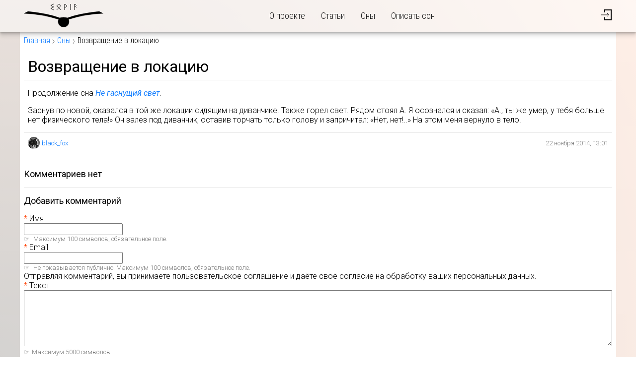

--- FILE ---
content_type: text/html; charset=utf-8
request_url: https://sovia.ru/dreams/5440
body_size: 3746
content:
<!DOCTYPE html>
<html lang="ru" prefix="og: http://ogp.me/ns#">
<head>
  <meta charset="UTF-8"/>
  <title>Совия: Сон «Возвращение в локацию»</title>
  <link rel="stylesheet" media="all" href="/assets/application-01645e1ff66720ebab0b84e5b561a949c6def81f8dac853adc1039cc25712194.css" />
  <script src="/packs/js/application-cfb404e8ab2e7c8ab982.js"></script>
  <meta name="csrf-param" content="authenticity_token" />
<meta name="csrf-token" content="lSHqGngeERhZr9HKvbKgy4wYncE2In/2e/6cRoatQn72ybjJc+ak6mnrLv9qApa2qpapY/bK5s7gLPZan06JeA==" />
  <meta name="viewport" content="width=device-width, initial-scale=1"/>
  <meta name="format-detection" content="telephone=no"/>
  
  <meta property="og:site_name" content="sovia.ru" />
  <meta property="og:url" content="https://sovia.ru/dreams/5440" />
  <meta property="og:title" content="Сон «Возвращение в локацию»" />
  <meta property="og:type" content="website" />
  
  <meta property="twitter:title" content="Сон «Возвращение в локацию»" />
<meta name="twitter:site" content="" />
<meta name="twitter:creator" content="" />

  <link rel="apple-touch-icon" sizes="180x180" href="/apple-touch-icon.png"/>
<link rel="icon" type="image/png" sizes="32x32" href="/favicon-32x32.png"/>
<link rel="icon" type="image/png" sizes="16x16" href="/favicon-16x16.png"/>
<link rel="manifest" href="/site.webmanifest"/>
<link rel="mask-icon" href="/safari-pinned-tab.svg" color="#5bbad5"/>
<meta name="msapplication-TileColor" content="#ffc40d"/>
<meta name="theme-color" content="#ffffff"/>

  
</head>
<body>

<header class="main-header">
  <div class="content-wrapper">
    <div class="logo">
      <a href="/"><img alt="Sovia" src="/assets/logo-4d346df5fc120cde1094981c8fe961a4a6f2ec778a02b7708cc469bfaeb46a3d.svg" /></a>
    </div>
    <nav class="header-nav">
  <input type="checkbox" id="header-nav-toggle" class="visually-hidden control-box"/>
  <label for="header-nav-toggle" class="control-button" aria-label="Открыть/закрыть меню">
    <span class="a"></span>
    <span class="b"></span>
    <span class="c"></span>
  </label>
  <ul class="links">
    <li><a href="/about">О проекте</a></li>
    <li><a href="/articles">Статьи</a></li>
    <li><a href="/dreams">Сны</a></li>
    <!--    <li><a href="/interpretations">Толкование снов</a></li> -->
    <li><a href="/dreams/new">Описать сон</a></li>
  </ul>
</nav>

    <div class="header-authentication">
    <a class="icon" href="/login"><img alt="Вход/регистрация" src="/assets/icons/log_in-1778380c3c389851d6f587856eee4ca145125119b51134b264d71066c2516607.svg" /></a>
</div>

  </div>
</header>


<main id="main">
  
    <nav class="breadcrumbs">
    <div class="content-wrapper">
      <a href="/">Главная</a>
        <a href="/dreams">Сны</a>
  <span>Возвращение в локацию</span>

    </div>
  </nav>


    
<article class="dream privacy-generally_accessible">
  <div class="content-wrapper">
    <header>
      <h1>Возвращение в локацию</h1>
    </header>

    <div class="text">
      <p>Продолжение сна <cite><a href="/dreams/5439" title="Не гаснущий свет">Не гаснущий свет</a></cite>.</p>
<p>Заснув по новой, оказался в той же локации сидящим на диванчике. Также горел свет. Рядом стоял А. Я осознался и сказал: «А., ты же умер, у тебя больше нет физического тела!» Он залез под диванчик, оставив торчать только голову и запричитал: «Нет, нет!..» На этом меня вернуло в тело.</p>

    </div>

    <footer>
      <div class="author">
        <div class="image">
          <img alt="black_fox" srcset="/uploads/user/image/0/19/1990/tiny_2x_avatar.jpg 2x" src="/uploads/user/image/0/19/1990/tiny_avatar.jpg" />
        </div>
        <a class="profile" href="/u/black_fox">black_fox</a>
      </div>

      <time datetime="2014-11-22T13:01:13+03:00">22 ноября 2014, 13:01</time>
    </footer>
  </div>
</article>


<section class="comments" id="comments">
  <div class="comments-list">
    <h3>комментариев нет</h3>

    
  </div>

    <section class="reply-container">
  <h3>Добавить комментарий</h3>

  <div class="container">
    <form id="comment-form" class="comment-form" data-check-url="/comments/check" action="/comments" accept-charset="UTF-8" data-remote="true" method="post"><input type="hidden" name="authenticity_token" value="1fwNfRn5QUMcADKM5OZzb/UhiT9FyFqXU/0dxK+hvyNNWkhBGZLfNpW928hHxieYLOmhncJM+YquQhdbc1pRBA==" />
  
  <div class="fields">
      <div class="required">
        <label for="comment_author_name">Имя</label>
        <input id="comment_author_name" required="required" maxlength="100" data-check="author_name" type="text" name="comment[author_name]" />
        <div class="check-result-error hidden" data-field="author_name"></div>
        <div class="guideline">
          Максимум 100 символов, обязательное поле.
        </div>
      </div>

      <div class="required">
        <label for="comment_author_email">Email</label>
        <input id="comment_author_email" required="required" maxlength="100" data-check="author_email" type="email" name="comment[author_email]" />
        <div class="check-result-error hidden" data-field="author_email"></div>
        <div class="guideline">
          Не показывается публично. Максимум 100 символов, обязательное поле.
        </div>
      </div>

      <div class="disclaimer">
        <input type="checkbox" name="agree" id="agree" value="1" class="hidden" tabindex="-1" />
        Отправляя комментарий, вы принимаете пользовательское соглашение и даёте своё согласие на обработку ваших персональных данных.
      </div>

    <div class="required">
      <label for="comment_body">Текст</label>
      <textarea id="comment_body" required="required" cols="60" rows="5" maxlength="5000" class="auto-expand" data-min-rows="5" data-max-rows="30" data-check="body" name="comment[body]">
</textarea>
      <div class="check-result-error hidden" data-field="body"></div>
      <div class="guideline">Максимум 5000 символов.</div>
    </div>
  </div>

  <div class="loading_message hidden">
  <div>Сохранение…</div>
  <div class="state_container">
    <div class="percentage">0%</div>
    <progress value="0"></progress>
  </div>
</div>


  <div class="buttons">
    <input type="hidden" name="return_url" id="return_url" value="/dreams/5440" />
    <input type="hidden" name="entity_id" id="entity_id" />
      <input type="hidden" value="5440" name="comment[commentable_id]" id="comment_commentable_id" />
      <input type="hidden" value="Dream" name="comment[commentable_type]" id="comment_commentable_type" />
      <input type="hidden" name="comment[parent_id]" id="comment_parent_id" />
    <button name="button" type="submit" class="button-primary button-action">Отправить</button>
  </div>
</form>
  </div>
</section>

</section>



</main>

<footer class="main-footer">
  <div class="content-wrapper">
    <div>
      <div class="copyright">&copy; 2006–2020 sovia.ru</div>
      <div class="info">ИП Хан-Магомедов М.Д.<br/>ОГРН 319774600559291</div>
    </div>
    <nav>
      <ul>
        <li><a href="/about">О проекте</a></li>
        <li><a href="/tos">Пользовательское соглашение</a></li>
        <li><a href="/privacy">Политика конфиденциальности</a></li>
        <li><a href="/contact">Контакты</a></li>
	<!--
	 <li><a href="/interpretations">Услуги</a></li>
-->
      </ul>
    </nav>
  </div>
</footer>

<!-- Yandex.Metrika counter -->
<script type="text/javascript" >
   (function(m,e,t,r,i,k,a){m[i]=m[i]||function(){(m[i].a=m[i].a||[]).push(arguments)};
   m[i].l=1*new Date();k=e.createElement(t),a=e.getElementsByTagName(t)[0],k.async=1,k.src=r,a.parentNode.insertBefore(k,a)})
   (window, document, "script", "https://mc.yandex.ru/metrika/tag.js", "ym");

   ym(24204925, "init", {
        clickmap:true,
        trackLinks:true,
        accurateTrackBounce:true
   });
</script>
<noscript><div><img src="https://mc.yandex.ru/watch/24204925" style="position:absolute; left:-9999px;" alt="" /></div></noscript>
<!-- /Yandex.Metrika counter -->
<!-- Google Analytics -->
<script>
  (function(i,s,o,g,r,a,m){i['GoogleAnalyticsObject']=r;i[r]=i[r]||function(){
          (i[r].q=i[r].q||[]).push(arguments)},i[r].l=1*new Date();a=s.createElement(o),
      m=s.getElementsByTagName(o)[0];a.async=1;a.src=g;m.parentNode.insertBefore(a,m)
  })(window,document,'script','https://www.google-analytics.com/analytics.js','ga');
  ga('create', 'UA-6037428-1', 'auto');
  ga('send', 'pageview');
</script>
<!-- /Google Analytics -->

</body>
</html>


--- FILE ---
content_type: application/javascript
request_url: https://sovia.ru/packs/js/application-cfb404e8ab2e7c8ab982.js
body_size: 22583
content:
!function(e){var t={};function n(i){if(t[i])return t[i].exports;var r=t[i]={i:i,l:!1,exports:{}};return e[i].call(r.exports,r,r.exports,n),r.l=!0,r.exports}n.m=e,n.c=t,n.d=function(e,t,i){n.o(e,t)||Object.defineProperty(e,t,{enumerable:!0,get:i})},n.r=function(e){"undefined"!==typeof Symbol&&Symbol.toStringTag&&Object.defineProperty(e,Symbol.toStringTag,{value:"Module"}),Object.defineProperty(e,"__esModule",{value:!0})},n.t=function(e,t){if(1&t&&(e=n(e)),8&t)return e;if(4&t&&"object"===typeof e&&e&&e.__esModule)return e;var i=Object.create(null);if(n.r(i),Object.defineProperty(i,"default",{enumerable:!0,value:e}),2&t&&"string"!=typeof e)for(var r in e)n.d(i,r,function(t){return e[t]}.bind(null,r));return i},n.n=function(e){var t=e&&e.__esModule?function(){return e.default}:function(){return e};return n.d(t,"a",t),t},n.o=function(e,t){return Object.prototype.hasOwnProperty.call(e,t)},n.p="/packs/",n(n.s=0)}([function(e,t,n){n(1).start(),n(3).start(),n(4),n(6),n(7),n(8),n(9)},function(e,t,n){(function(e){var i,r;function o(e){return(o="function"===typeof Symbol&&"symbol"===typeof Symbol.iterator?function(e){return typeof e}:function(e){return e&&"function"===typeof Symbol&&e.constructor===Symbol&&e!==Symbol.prototype?"symbol":typeof e})(e)}(function(){(function(){(function(){this.Rails={linkClickSelector:"a[data-confirm], a[data-method], a[data-remote]:not([disabled]), a[data-disable-with], a[data-disable]",buttonClickSelector:{selector:"button[data-remote]:not([form]), button[data-confirm]:not([form])",exclude:"form button"},inputChangeSelector:"select[data-remote], input[data-remote], textarea[data-remote]",formSubmitSelector:"form",formInputClickSelector:"form input[type=submit], form input[type=image], form button[type=submit], form button:not([type]), input[type=submit][form], input[type=image][form], button[type=submit][form], button[form]:not([type])",formDisableSelector:"input[data-disable-with]:enabled, button[data-disable-with]:enabled, textarea[data-disable-with]:enabled, input[data-disable]:enabled, button[data-disable]:enabled, textarea[data-disable]:enabled",formEnableSelector:"input[data-disable-with]:disabled, button[data-disable-with]:disabled, textarea[data-disable-with]:disabled, input[data-disable]:disabled, button[data-disable]:disabled, textarea[data-disable]:disabled",fileInputSelector:"input[name][type=file]:not([disabled])",linkDisableSelector:"a[data-disable-with], a[data-disable]",buttonDisableSelector:"button[data-remote][data-disable-with], button[data-remote][data-disable]"}}).call(this)}).call(this);var a=this.Rails;(function(){(function(){var e;e=null,a.loadCSPNonce=function(){var t;return e=null!=(t=document.querySelector("meta[name=csp-nonce]"))?t.content:void 0},a.cspNonce=function(){return null!=e?e:a.loadCSPNonce()}}).call(this),function(){var e;e=Element.prototype.matches||Element.prototype.matchesSelector||Element.prototype.mozMatchesSelector||Element.prototype.msMatchesSelector||Element.prototype.oMatchesSelector||Element.prototype.webkitMatchesSelector,a.matches=function(t,n){return null!=n.exclude?e.call(t,n.selector)&&!e.call(t,n.exclude):e.call(t,n)},a.getData=function(e,t){var n;return null!=(n=e._ujsData)?n[t]:void 0},a.setData=function(e,t,n){return null==e._ujsData&&(e._ujsData={}),e._ujsData[t]=n},a.$=function(e){return Array.prototype.slice.call(document.querySelectorAll(e))}}.call(this),function(){var e,t,n;e=a.$,n=a.csrfToken=function(){var e;return(e=document.querySelector("meta[name=csrf-token]"))&&e.content},t=a.csrfParam=function(){var e;return(e=document.querySelector("meta[name=csrf-param]"))&&e.content},a.CSRFProtection=function(e){var t;if(null!=(t=n()))return e.setRequestHeader("X-CSRF-Token",t)},a.refreshCSRFTokens=function(){var i,r;if(r=n(),i=t(),null!=r&&null!=i)return e('form input[name="'+i+'"]').forEach((function(e){return e.value=r}))}}.call(this),function(){var e,t,n,i;n=a.matches,"function"!==typeof(e=window.CustomEvent)&&((e=function(e,t){var n;return(n=document.createEvent("CustomEvent")).initCustomEvent(e,t.bubbles,t.cancelable,t.detail),n}).prototype=window.Event.prototype,i=e.prototype.preventDefault,e.prototype.preventDefault=function(){var e;return e=i.call(this),this.cancelable&&!this.defaultPrevented&&Object.defineProperty(this,"defaultPrevented",{get:function(){return!0}}),e}),t=a.fire=function(t,n,i){var r;return r=new e(n,{bubbles:!0,cancelable:!0,detail:i}),t.dispatchEvent(r),!r.defaultPrevented},a.stopEverything=function(e){return t(e.target,"ujs:everythingStopped"),e.preventDefault(),e.stopPropagation(),e.stopImmediatePropagation()},a.delegate=function(e,t,i,r){return e.addEventListener(i,(function(e){var i;for(i=e.target;i instanceof Element&&!n(i,t);)i=i.parentNode;if(i instanceof Element&&!1===r.call(i,e))return e.preventDefault(),e.stopPropagation()}))}}.call(this),function(){var e,t,n,i,r,o;i=a.cspNonce,t=a.CSRFProtection,a.fire,e={"*":"*/*",text:"text/plain",html:"text/html",xml:"application/xml, text/xml",json:"application/json, text/javascript",script:"text/javascript, application/javascript, application/ecmascript, application/x-ecmascript"},a.ajax=function(e){var t;return e=r(e),t=n(e,(function(){var n,i;return i=o(null!=(n=t.response)?n:t.responseText,t.getResponseHeader("Content-Type")),2===Math.floor(t.status/100)?"function"===typeof e.success&&e.success(i,t.statusText,t):"function"===typeof e.error&&e.error(i,t.statusText,t),"function"===typeof e.complete?e.complete(t,t.statusText):void 0})),!(null!=e.beforeSend&&!e.beforeSend(t,e))&&(t.readyState===XMLHttpRequest.OPENED?t.send(e.data):void 0)},r=function(t){return t.url=t.url||location.href,t.type=t.type.toUpperCase(),"GET"===t.type&&t.data&&(t.url.indexOf("?")<0?t.url+="?"+t.data:t.url+="&"+t.data),null==e[t.dataType]&&(t.dataType="*"),t.accept=e[t.dataType],"*"!==t.dataType&&(t.accept+=", */*; q=0.01"),t},n=function(e,n){var i;return(i=new XMLHttpRequest).open(e.type,e.url,!0),i.setRequestHeader("Accept",e.accept),"string"===typeof e.data&&i.setRequestHeader("Content-Type","application/x-www-form-urlencoded; charset=UTF-8"),e.crossDomain||i.setRequestHeader("X-Requested-With","XMLHttpRequest"),t(i),i.withCredentials=!!e.withCredentials,i.onreadystatechange=function(){if(i.readyState===XMLHttpRequest.DONE)return n(i)},i},o=function(e,t){var n,r;if("string"===typeof e&&"string"===typeof t)if(t.match(/\bjson\b/))try{e=JSON.parse(e)}catch(o){}else if(t.match(/\b(?:java|ecma)script\b/))(r=document.createElement("script")).setAttribute("nonce",i()),r.text=e,document.head.appendChild(r).parentNode.removeChild(r);else if(t.match(/\b(xml|html|svg)\b/)){n=new DOMParser,t=t.replace(/;.+/,"");try{e=n.parseFromString(e,t)}catch(o){}}return e},a.href=function(e){return e.href},a.isCrossDomain=function(e){var t,n;(t=document.createElement("a")).href=location.href,n=document.createElement("a");try{return n.href=e,!((!n.protocol||":"===n.protocol)&&!n.host||t.protocol+"//"+t.host===n.protocol+"//"+n.host)}catch(i){return i,!0}}}.call(this),function(){var e,t;e=a.matches,t=function(e){return Array.prototype.slice.call(e)},a.serializeElement=function(n,i){var r,o;return r=[n],e(n,"form")&&(r=t(n.elements)),o=[],r.forEach((function(n){if(n.name&&!n.disabled&&!e(n,"fieldset[disabled] *"))return e(n,"select")?t(n.options).forEach((function(e){if(e.selected)return o.push({name:n.name,value:e.value})})):n.checked||-1===["radio","checkbox","submit"].indexOf(n.type)?o.push({name:n.name,value:n.value}):void 0})),i&&o.push(i),o.map((function(e){return null!=e.name?encodeURIComponent(e.name)+"="+encodeURIComponent(e.value):e})).join("&")},a.formElements=function(n,i){return e(n,"form")?t(n.elements).filter((function(t){return e(t,i)})):t(n.querySelectorAll(i))}}.call(this),function(){var e,t,n;t=a.fire,n=a.stopEverything,a.handleConfirm=function(t){if(!e(this))return n(t)},a.confirm=function(e,t){return confirm(e)},e=function(e){var n,i,r;if(!(r=e.getAttribute("data-confirm")))return!0;if(n=!1,t(e,"confirm")){try{n=a.confirm(r,e)}catch(o){}i=t(e,"confirm:complete",[n])}return n&&i}}.call(this),function(){var e,t,n,i,r,o,s,c,l,u,d,p;u=a.matches,c=a.getData,d=a.setData,p=a.stopEverything,s=a.formElements,a.handleDisabledElement=function(e){if(this,this.disabled)return p(e)},a.enableElement=function(e){var t;if(e instanceof Event){if(l(e))return;t=e.target}else t=e;return u(t,a.linkDisableSelector)?o(t):u(t,a.buttonDisableSelector)||u(t,a.formEnableSelector)?i(t):u(t,a.formSubmitSelector)?r(t):void 0},a.disableElement=function(i){var r;return r=i instanceof Event?i.target:i,u(r,a.linkDisableSelector)?n(r):u(r,a.buttonDisableSelector)||u(r,a.formDisableSelector)?e(r):u(r,a.formSubmitSelector)?t(r):void 0},n=function(e){var t;if(!c(e,"ujs:disabled"))return null!=(t=e.getAttribute("data-disable-with"))&&(d(e,"ujs:enable-with",e.innerHTML),e.innerHTML=t),e.addEventListener("click",p),d(e,"ujs:disabled",!0)},o=function(e){var t;return null!=(t=c(e,"ujs:enable-with"))&&(e.innerHTML=t,d(e,"ujs:enable-with",null)),e.removeEventListener("click",p),d(e,"ujs:disabled",null)},t=function(t){return s(t,a.formDisableSelector).forEach(e)},e=function(e){var t;if(!c(e,"ujs:disabled"))return null!=(t=e.getAttribute("data-disable-with"))&&(u(e,"button")?(d(e,"ujs:enable-with",e.innerHTML),e.innerHTML=t):(d(e,"ujs:enable-with",e.value),e.value=t)),e.disabled=!0,d(e,"ujs:disabled",!0)},r=function(e){return s(e,a.formEnableSelector).forEach(i)},i=function(e){var t;return null!=(t=c(e,"ujs:enable-with"))&&(u(e,"button")?e.innerHTML=t:e.value=t,d(e,"ujs:enable-with",null)),e.disabled=!1,d(e,"ujs:disabled",null)},l=function(e){var t,n;return null!=(null!=(n=null!=(t=e.detail)?t[0]:void 0)?n.getResponseHeader("X-Xhr-Redirect"):void 0)}}.call(this),function(){var e;e=a.stopEverything,a.handleMethod=function(t){var n,i,r,o,s,c;if(this,c=this.getAttribute("data-method"))return s=a.href(this),i=a.csrfToken(),n=a.csrfParam(),r=document.createElement("form"),o="<input name='_method' value='"+c+"' type='hidden' />",null==n||null==i||a.isCrossDomain(s)||(o+="<input name='"+n+"' value='"+i+"' type='hidden' />"),o+='<input type="submit" />',r.method="post",r.action=s,r.target=this.target,r.innerHTML=o,r.style.display="none",document.body.appendChild(r),r.querySelector('[type="submit"]').click(),e(t)}}.call(this),function(){var e,t,n,i,r,o,s,c,l,u=[].slice;o=a.matches,n=a.getData,c=a.setData,t=a.fire,l=a.stopEverything,e=a.ajax,i=a.isCrossDomain,s=a.serializeElement,r=function(e){var t;return null!=(t=e.getAttribute("data-remote"))&&"false"!==t},a.handleRemote=function(d){var p,h,f,m,v,b,y;return!r(m=this)||(t(m,"ajax:before")?(y=m.getAttribute("data-with-credentials"),f=m.getAttribute("data-type")||"script",o(m,a.formSubmitSelector)?(p=n(m,"ujs:submit-button"),v=n(m,"ujs:submit-button-formmethod")||m.method,b=n(m,"ujs:submit-button-formaction")||m.getAttribute("action")||location.href,"GET"===v.toUpperCase()&&(b=b.replace(/\?.*$/,"")),"multipart/form-data"===m.enctype?(h=new FormData(m),null!=p&&h.append(p.name,p.value)):h=s(m,p),c(m,"ujs:submit-button",null),c(m,"ujs:submit-button-formmethod",null),c(m,"ujs:submit-button-formaction",null)):o(m,a.buttonClickSelector)||o(m,a.inputChangeSelector)?(v=m.getAttribute("data-method"),b=m.getAttribute("data-url"),h=s(m,m.getAttribute("data-params"))):(v=m.getAttribute("data-method"),b=a.href(m),h=m.getAttribute("data-params")),e({type:v||"GET",url:b,data:h,dataType:f,beforeSend:function(e,n){return t(m,"ajax:beforeSend",[e,n])?t(m,"ajax:send",[e]):(t(m,"ajax:stopped"),!1)},success:function(){var e;return e=1<=arguments.length?u.call(arguments,0):[],t(m,"ajax:success",e)},error:function(){var e;return e=1<=arguments.length?u.call(arguments,0):[],t(m,"ajax:error",e)},complete:function(){var e;return e=1<=arguments.length?u.call(arguments,0):[],t(m,"ajax:complete",e)},crossDomain:i(b),withCredentials:null!=y&&"false"!==y}),l(d)):(t(m,"ajax:stopped"),!1))},a.formSubmitButtonClick=function(e){var t;if(this,t=this.form)return this.name&&c(t,"ujs:submit-button",{name:this.name,value:this.value}),c(t,"ujs:formnovalidate-button",this.formNoValidate),c(t,"ujs:submit-button-formaction",this.getAttribute("formaction")),c(t,"ujs:submit-button-formmethod",this.getAttribute("formmethod"))},a.preventInsignificantClick=function(e){var t,n,i;if(this,i=(this.getAttribute("data-method")||"GET").toUpperCase(),t=this.getAttribute("data-params"),n=(e.metaKey||e.ctrlKey)&&"GET"===i&&!t,null!=e.button&&0!==e.button||n)return e.stopImmediatePropagation()}}.call(this),function(){var e,t,n,i,r,o,s,c,l,u,d,p,h,f,m;if(o=a.fire,n=a.delegate,c=a.getData,e=a.$,m=a.refreshCSRFTokens,t=a.CSRFProtection,h=a.loadCSPNonce,r=a.enableElement,i=a.disableElement,u=a.handleDisabledElement,l=a.handleConfirm,f=a.preventInsignificantClick,p=a.handleRemote,s=a.formSubmitButtonClick,d=a.handleMethod,"undefined"!==typeof jQuery&&null!==jQuery&&null!=jQuery.ajax){if(jQuery.rails)throw new Error("If you load both jquery_ujs and rails-ujs, use rails-ujs only.");jQuery.rails=a,jQuery.ajaxPrefilter((function(e,n,i){if(!e.crossDomain)return t(i)}))}a.start=function(){if(window._rails_loaded)throw new Error("rails-ujs has already been loaded!");return window.addEventListener("pageshow",(function(){return e(a.formEnableSelector).forEach((function(e){if(c(e,"ujs:disabled"))return r(e)})),e(a.linkDisableSelector).forEach((function(e){if(c(e,"ujs:disabled"))return r(e)}))})),n(document,a.linkDisableSelector,"ajax:complete",r),n(document,a.linkDisableSelector,"ajax:stopped",r),n(document,a.buttonDisableSelector,"ajax:complete",r),n(document,a.buttonDisableSelector,"ajax:stopped",r),n(document,a.linkClickSelector,"click",f),n(document,a.linkClickSelector,"click",u),n(document,a.linkClickSelector,"click",l),n(document,a.linkClickSelector,"click",i),n(document,a.linkClickSelector,"click",p),n(document,a.linkClickSelector,"click",d),n(document,a.buttonClickSelector,"click",f),n(document,a.buttonClickSelector,"click",u),n(document,a.buttonClickSelector,"click",l),n(document,a.buttonClickSelector,"click",i),n(document,a.buttonClickSelector,"click",p),n(document,a.inputChangeSelector,"change",u),n(document,a.inputChangeSelector,"change",l),n(document,a.inputChangeSelector,"change",p),n(document,a.formSubmitSelector,"submit",u),n(document,a.formSubmitSelector,"submit",l),n(document,a.formSubmitSelector,"submit",p),n(document,a.formSubmitSelector,"submit",(function(e){return setTimeout((function(){return i(e)}),13)})),n(document,a.formSubmitSelector,"ajax:send",i),n(document,a.formSubmitSelector,"ajax:complete",r),n(document,a.formInputClickSelector,"click",f),n(document,a.formInputClickSelector,"click",u),n(document,a.formInputClickSelector,"click",l),n(document,a.formInputClickSelector,"click",s),document.addEventListener("DOMContentLoaded",m),document.addEventListener("DOMContentLoaded",h),window._rails_loaded=!0},window.Rails===a&&o(document,"rails:attachBindings")&&a.start()}.call(this)}).call(this),"object"===o(e)&&e.exports?e.exports=a:void 0===(r="function"===typeof(i=a)?i.call(t,n,t,e):i)||(e.exports=r)}).call(this)}).call(this,n(2)(e))},function(e,t){e.exports=function(e){return e.webpackPolyfill||(e.deprecate=function(){},e.paths=[],e.children||(e.children=[]),Object.defineProperty(e,"loaded",{enumerable:!0,get:function(){return e.l}}),Object.defineProperty(e,"id",{enumerable:!0,get:function(){return e.i}}),e.webpackPolyfill=1),e}},function(e,t,n){var i,r,o,a;function s(e){return(s="function"===typeof Symbol&&"symbol"===typeof Symbol.iterator?function(e){return typeof e}:function(e){return e&&"function"===typeof Symbol&&e.constructor===Symbol&&e!==Symbol.prototype?"symbol":typeof e})(e)}a=function(e){"use strict";var t=function(e,t){return e(t={exports:{}},t.exports),t.exports}((function(e,t){e.exports=function(e){var t=["0","1","2","3","4","5","6","7","8","9","a","b","c","d","e","f"];function n(e,t){var n=e[0],i=e[1],r=e[2],o=e[3];i=((i+=((r=((r+=((o=((o+=((n=((n+=(i&r|~i&o)+t[0]-680876936|0)<<7|n>>>25)+i|0)&i|~n&r)+t[1]-389564586|0)<<12|o>>>20)+n|0)&n|~o&i)+t[2]+606105819|0)<<17|r>>>15)+o|0)&o|~r&n)+t[3]-1044525330|0)<<22|i>>>10)+r|0,i=((i+=((r=((r+=((o=((o+=((n=((n+=(i&r|~i&o)+t[4]-176418897|0)<<7|n>>>25)+i|0)&i|~n&r)+t[5]+1200080426|0)<<12|o>>>20)+n|0)&n|~o&i)+t[6]-1473231341|0)<<17|r>>>15)+o|0)&o|~r&n)+t[7]-45705983|0)<<22|i>>>10)+r|0,i=((i+=((r=((r+=((o=((o+=((n=((n+=(i&r|~i&o)+t[8]+1770035416|0)<<7|n>>>25)+i|0)&i|~n&r)+t[9]-1958414417|0)<<12|o>>>20)+n|0)&n|~o&i)+t[10]-42063|0)<<17|r>>>15)+o|0)&o|~r&n)+t[11]-1990404162|0)<<22|i>>>10)+r|0,i=((i+=((r=((r+=((o=((o+=((n=((n+=(i&r|~i&o)+t[12]+1804603682|0)<<7|n>>>25)+i|0)&i|~n&r)+t[13]-40341101|0)<<12|o>>>20)+n|0)&n|~o&i)+t[14]-1502002290|0)<<17|r>>>15)+o|0)&o|~r&n)+t[15]+1236535329|0)<<22|i>>>10)+r|0,i=((i+=((r=((r+=((o=((o+=((n=((n+=(i&o|r&~o)+t[1]-165796510|0)<<5|n>>>27)+i|0)&r|i&~r)+t[6]-1069501632|0)<<9|o>>>23)+n|0)&i|n&~i)+t[11]+643717713|0)<<14|r>>>18)+o|0)&n|o&~n)+t[0]-373897302|0)<<20|i>>>12)+r|0,i=((i+=((r=((r+=((o=((o+=((n=((n+=(i&o|r&~o)+t[5]-701558691|0)<<5|n>>>27)+i|0)&r|i&~r)+t[10]+38016083|0)<<9|o>>>23)+n|0)&i|n&~i)+t[15]-660478335|0)<<14|r>>>18)+o|0)&n|o&~n)+t[4]-405537848|0)<<20|i>>>12)+r|0,i=((i+=((r=((r+=((o=((o+=((n=((n+=(i&o|r&~o)+t[9]+568446438|0)<<5|n>>>27)+i|0)&r|i&~r)+t[14]-1019803690|0)<<9|o>>>23)+n|0)&i|n&~i)+t[3]-187363961|0)<<14|r>>>18)+o|0)&n|o&~n)+t[8]+1163531501|0)<<20|i>>>12)+r|0,i=((i+=((r=((r+=((o=((o+=((n=((n+=(i&o|r&~o)+t[13]-1444681467|0)<<5|n>>>27)+i|0)&r|i&~r)+t[2]-51403784|0)<<9|o>>>23)+n|0)&i|n&~i)+t[7]+1735328473|0)<<14|r>>>18)+o|0)&n|o&~n)+t[12]-1926607734|0)<<20|i>>>12)+r|0,i=((i+=((r=((r+=((o=((o+=((n=((n+=(i^r^o)+t[5]-378558|0)<<4|n>>>28)+i|0)^i^r)+t[8]-2022574463|0)<<11|o>>>21)+n|0)^n^i)+t[11]+1839030562|0)<<16|r>>>16)+o|0)^o^n)+t[14]-35309556|0)<<23|i>>>9)+r|0,i=((i+=((r=((r+=((o=((o+=((n=((n+=(i^r^o)+t[1]-1530992060|0)<<4|n>>>28)+i|0)^i^r)+t[4]+1272893353|0)<<11|o>>>21)+n|0)^n^i)+t[7]-155497632|0)<<16|r>>>16)+o|0)^o^n)+t[10]-1094730640|0)<<23|i>>>9)+r|0,i=((i+=((r=((r+=((o=((o+=((n=((n+=(i^r^o)+t[13]+681279174|0)<<4|n>>>28)+i|0)^i^r)+t[0]-358537222|0)<<11|o>>>21)+n|0)^n^i)+t[3]-722521979|0)<<16|r>>>16)+o|0)^o^n)+t[6]+76029189|0)<<23|i>>>9)+r|0,i=((i+=((r=((r+=((o=((o+=((n=((n+=(i^r^o)+t[9]-640364487|0)<<4|n>>>28)+i|0)^i^r)+t[12]-421815835|0)<<11|o>>>21)+n|0)^n^i)+t[15]+530742520|0)<<16|r>>>16)+o|0)^o^n)+t[2]-995338651|0)<<23|i>>>9)+r|0,i=((i+=((o=((o+=(i^((n=((n+=(r^(i|~o))+t[0]-198630844|0)<<6|n>>>26)+i|0)|~r))+t[7]+1126891415|0)<<10|o>>>22)+n|0)^((r=((r+=(n^(o|~i))+t[14]-1416354905|0)<<15|r>>>17)+o|0)|~n))+t[5]-57434055|0)<<21|i>>>11)+r|0,i=((i+=((o=((o+=(i^((n=((n+=(r^(i|~o))+t[12]+1700485571|0)<<6|n>>>26)+i|0)|~r))+t[3]-1894986606|0)<<10|o>>>22)+n|0)^((r=((r+=(n^(o|~i))+t[10]-1051523|0)<<15|r>>>17)+o|0)|~n))+t[1]-2054922799|0)<<21|i>>>11)+r|0,i=((i+=((o=((o+=(i^((n=((n+=(r^(i|~o))+t[8]+1873313359|0)<<6|n>>>26)+i|0)|~r))+t[15]-30611744|0)<<10|o>>>22)+n|0)^((r=((r+=(n^(o|~i))+t[6]-1560198380|0)<<15|r>>>17)+o|0)|~n))+t[13]+1309151649|0)<<21|i>>>11)+r|0,i=((i+=((o=((o+=(i^((n=((n+=(r^(i|~o))+t[4]-145523070|0)<<6|n>>>26)+i|0)|~r))+t[11]-1120210379|0)<<10|o>>>22)+n|0)^((r=((r+=(n^(o|~i))+t[2]+718787259|0)<<15|r>>>17)+o|0)|~n))+t[9]-343485551|0)<<21|i>>>11)+r|0,e[0]=n+e[0]|0,e[1]=i+e[1]|0,e[2]=r+e[2]|0,e[3]=o+e[3]|0}function i(e){var t,n=[];for(t=0;t<64;t+=4)n[t>>2]=e.charCodeAt(t)+(e.charCodeAt(t+1)<<8)+(e.charCodeAt(t+2)<<16)+(e.charCodeAt(t+3)<<24);return n}function r(e){var t,n=[];for(t=0;t<64;t+=4)n[t>>2]=e[t]+(e[t+1]<<8)+(e[t+2]<<16)+(e[t+3]<<24);return n}function o(e){var t,r,o,a,s,c,l=e.length,u=[1732584193,-271733879,-1732584194,271733878];for(t=64;t<=l;t+=64)n(u,i(e.substring(t-64,t)));for(r=(e=e.substring(t-64)).length,o=[0,0,0,0,0,0,0,0,0,0,0,0,0,0,0,0],t=0;t<r;t+=1)o[t>>2]|=e.charCodeAt(t)<<(t%4<<3);if(o[t>>2]|=128<<(t%4<<3),t>55)for(n(u,o),t=0;t<16;t+=1)o[t]=0;return a=(a=8*l).toString(16).match(/(.*?)(.{0,8})$/),s=parseInt(a[2],16),c=parseInt(a[1],16)||0,o[14]=s,o[15]=c,n(u,o),u}function a(e){var n,i="";for(n=0;n<4;n+=1)i+=t[e>>8*n+4&15]+t[e>>8*n&15];return i}function s(e){var t;for(t=0;t<e.length;t+=1)e[t]=a(e[t]);return e.join("")}function c(e){return/[\u0080-\uFFFF]/.test(e)&&(e=unescape(encodeURIComponent(e))),e}function l(e){var t,n=[],i=e.length;for(t=0;t<i-1;t+=2)n.push(parseInt(e.substr(t,2),16));return String.fromCharCode.apply(String,n)}function u(){this.reset()}return s(o("hello")),"undefined"===typeof ArrayBuffer||ArrayBuffer.prototype.slice||function(){function t(e,t){return(e=0|e||0)<0?Math.max(e+t,0):Math.min(e,t)}ArrayBuffer.prototype.slice=function(n,i){var r,o,a,s,c=this.byteLength,l=t(n,c),u=c;return i!==e&&(u=t(i,c)),l>u?new ArrayBuffer(0):(r=u-l,o=new ArrayBuffer(r),a=new Uint8Array(o),s=new Uint8Array(this,l,r),a.set(s),o)}}(),u.prototype.append=function(e){return this.appendBinary(c(e)),this},u.prototype.appendBinary=function(e){this._buff+=e,this._length+=e.length;var t,r=this._buff.length;for(t=64;t<=r;t+=64)n(this._hash,i(this._buff.substring(t-64,t)));return this._buff=this._buff.substring(t-64),this},u.prototype.end=function(e){var t,n,i=this._buff,r=i.length,o=[0,0,0,0,0,0,0,0,0,0,0,0,0,0,0,0];for(t=0;t<r;t+=1)o[t>>2]|=i.charCodeAt(t)<<(t%4<<3);return this._finish(o,r),n=s(this._hash),e&&(n=l(n)),this.reset(),n},u.prototype.reset=function(){return this._buff="",this._length=0,this._hash=[1732584193,-271733879,-1732584194,271733878],this},u.prototype.getState=function(){return{buff:this._buff,length:this._length,hash:this._hash}},u.prototype.setState=function(e){return this._buff=e.buff,this._length=e.length,this._hash=e.hash,this},u.prototype.destroy=function(){delete this._hash,delete this._buff,delete this._length},u.prototype._finish=function(e,t){var i,r,o,a=t;if(e[a>>2]|=128<<(a%4<<3),a>55)for(n(this._hash,e),a=0;a<16;a+=1)e[a]=0;i=(i=8*this._length).toString(16).match(/(.*?)(.{0,8})$/),r=parseInt(i[2],16),o=parseInt(i[1],16)||0,e[14]=r,e[15]=o,n(this._hash,e)},u.hash=function(e,t){return u.hashBinary(c(e),t)},u.hashBinary=function(e,t){var n=s(o(e));return t?l(n):n},u.ArrayBuffer=function(){this.reset()},u.ArrayBuffer.prototype.append=function(e){var t,i,o,a,s,c=(i=this._buff.buffer,o=e,a=!0,(s=new Uint8Array(i.byteLength+o.byteLength)).set(new Uint8Array(i)),s.set(new Uint8Array(o),i.byteLength),a?s:s.buffer),l=c.length;for(this._length+=e.byteLength,t=64;t<=l;t+=64)n(this._hash,r(c.subarray(t-64,t)));return this._buff=t-64<l?new Uint8Array(c.buffer.slice(t-64)):new Uint8Array(0),this},u.ArrayBuffer.prototype.end=function(e){var t,n,i=this._buff,r=i.length,o=[0,0,0,0,0,0,0,0,0,0,0,0,0,0,0,0];for(t=0;t<r;t+=1)o[t>>2]|=i[t]<<(t%4<<3);return this._finish(o,r),n=s(this._hash),e&&(n=l(n)),this.reset(),n},u.ArrayBuffer.prototype.reset=function(){return this._buff=new Uint8Array(0),this._length=0,this._hash=[1732584193,-271733879,-1732584194,271733878],this},u.ArrayBuffer.prototype.getState=function(){var e,t=u.prototype.getState.call(this);return t.buff=(e=t.buff,String.fromCharCode.apply(null,new Uint8Array(e))),t},u.ArrayBuffer.prototype.setState=function(e){return e.buff=function(e,t){var n,i=e.length,r=new ArrayBuffer(i),o=new Uint8Array(r);for(n=0;n<i;n+=1)o[n]=e.charCodeAt(n);return t?o:r}(e.buff,!0),u.prototype.setState.call(this,e)},u.ArrayBuffer.prototype.destroy=u.prototype.destroy,u.ArrayBuffer.prototype._finish=u.prototype._finish,u.ArrayBuffer.hash=function(e,t){var i=s(function(e){var t,i,o,a,s,c,l=e.length,u=[1732584193,-271733879,-1732584194,271733878];for(t=64;t<=l;t+=64)n(u,r(e.subarray(t-64,t)));for(e=t-64<l?e.subarray(t-64):new Uint8Array(0),i=e.length,o=[0,0,0,0,0,0,0,0,0,0,0,0,0,0,0,0],t=0;t<i;t+=1)o[t>>2]|=e[t]<<(t%4<<3);if(o[t>>2]|=128<<(t%4<<3),t>55)for(n(u,o),t=0;t<16;t+=1)o[t]=0;return a=(a=8*l).toString(16).match(/(.*?)(.{0,8})$/),s=parseInt(a[2],16),c=parseInt(a[1],16)||0,o[14]=s,o[15]=c,n(u,o),u}(new Uint8Array(e)));return t?l(i):i},u}()})),n=function(e,t){if(!(e instanceof t))throw new TypeError("Cannot call a class as a function")},i=function(){function e(e,t){for(var n=0;n<t.length;n++){var i=t[n];i.enumerable=i.enumerable||!1,i.configurable=!0,"value"in i&&(i.writable=!0),Object.defineProperty(e,i.key,i)}}return function(t,n,i){return n&&e(t.prototype,n),i&&e(t,i),t}}(),r=File.prototype.slice||File.prototype.mozSlice||File.prototype.webkitSlice,o=function(){function e(t){n(this,e),this.file=t,this.chunkSize=2097152,this.chunkCount=Math.ceil(this.file.size/this.chunkSize),this.chunkIndex=0}return i(e,null,[{key:"create",value:function(t,n){new e(t).create(n)}}]),i(e,[{key:"create",value:function(e){var n=this;this.callback=e,this.md5Buffer=new t.ArrayBuffer,this.fileReader=new FileReader,this.fileReader.addEventListener("load",(function(e){return n.fileReaderDidLoad(e)})),this.fileReader.addEventListener("error",(function(e){return n.fileReaderDidError(e)})),this.readNextChunk()}},{key:"fileReaderDidLoad",value:function(e){if(this.md5Buffer.append(e.target.result),!this.readNextChunk()){var t=this.md5Buffer.end(!0),n=btoa(t);this.callback(null,n)}}},{key:"fileReaderDidError",value:function(e){this.callback("Error reading "+this.file.name)}},{key:"readNextChunk",value:function(){if(this.chunkIndex<this.chunkCount||0==this.chunkIndex&&0==this.chunkCount){var e=this.chunkIndex*this.chunkSize,t=Math.min(e+this.chunkSize,this.file.size),n=r.call(this.file,e,t);return this.fileReader.readAsArrayBuffer(n),this.chunkIndex++,!0}return!1}}]),e}();function a(e,t){return"string"==typeof e&&(t=e,e=document),e.querySelector(t)}function s(e,t){var n=arguments.length>2&&void 0!==arguments[2]?arguments[2]:{},i=e.disabled,r=n.bubbles,o=n.cancelable,a=n.detail,s=document.createEvent("Event");s.initEvent(t,r||!0,o||!0),s.detail=a||{};try{e.disabled=!1,e.dispatchEvent(s)}finally{e.disabled=i}return s}function c(e){return Array.isArray(e)?e:Array.from?Array.from(e):[].slice.call(e)}var l=function(){function e(t,i,r){var o=this;n(this,e),this.file=t,this.attributes={filename:t.name,content_type:t.type||"application/octet-stream",byte_size:t.size,checksum:i},this.xhr=new XMLHttpRequest,this.xhr.open("POST",r,!0),this.xhr.responseType="json",this.xhr.setRequestHeader("Content-Type","application/json"),this.xhr.setRequestHeader("Accept","application/json"),this.xhr.setRequestHeader("X-Requested-With","XMLHttpRequest");var s=function(e){var t=a(document.head,'meta[name="'+e+'"]');if(t)return t.getAttribute("content")}("csrf-token");void 0!=s&&this.xhr.setRequestHeader("X-CSRF-Token",s),this.xhr.addEventListener("load",(function(e){return o.requestDidLoad(e)})),this.xhr.addEventListener("error",(function(e){return o.requestDidError(e)}))}return i(e,[{key:"create",value:function(e){this.callback=e,this.xhr.send(JSON.stringify({blob:this.attributes}))}},{key:"requestDidLoad",value:function(e){if(this.status>=200&&this.status<300){var t=this.response,n=t.direct_upload;delete t.direct_upload,this.attributes=t,this.directUploadData=n,this.callback(null,this.toJSON())}else this.requestDidError(e)}},{key:"requestDidError",value:function(e){this.callback('Error creating Blob for "'+this.file.name+'". Status: '+this.status)}},{key:"toJSON",value:function(){var e={};for(var t in this.attributes)e[t]=this.attributes[t];return e}},{key:"status",get:function(){return this.xhr.status}},{key:"response",get:function(){var e=this.xhr,t=e.responseType,n=e.response;return"json"==t?n:JSON.parse(n)}}]),e}(),u=function(){function e(t){var i=this;n(this,e),this.blob=t,this.file=t.file;var r=t.directUploadData,o=r.url,a=r.headers;for(var s in this.xhr=new XMLHttpRequest,this.xhr.open("PUT",o,!0),this.xhr.responseType="text",a)this.xhr.setRequestHeader(s,a[s]);this.xhr.addEventListener("load",(function(e){return i.requestDidLoad(e)})),this.xhr.addEventListener("error",(function(e){return i.requestDidError(e)}))}return i(e,[{key:"create",value:function(e){this.callback=e,this.xhr.send(this.file.slice())}},{key:"requestDidLoad",value:function(e){var t=this.xhr,n=t.status,i=t.response;n>=200&&n<300?this.callback(null,i):this.requestDidError(e)}},{key:"requestDidError",value:function(e){this.callback('Error storing "'+this.file.name+'". Status: '+this.xhr.status)}}]),e}(),d=0,p=function(){function e(t,i,r){n(this,e),this.id=++d,this.file=t,this.url=i,this.delegate=r}return i(e,[{key:"create",value:function(e){var t=this;o.create(this.file,(function(n,i){if(n)e(n);else{var r=new l(t.file,i,t.url);h(t.delegate,"directUploadWillCreateBlobWithXHR",r.xhr),r.create((function(n){if(n)e(n);else{var i=new u(r);h(t.delegate,"directUploadWillStoreFileWithXHR",i.xhr),i.create((function(t){t?e(t):e(null,r.toJSON())}))}}))}}))}}]),e}();function h(e,t){if(e&&"function"==typeof e[t]){for(var n=arguments.length,i=Array(n>2?n-2:0),r=2;r<n;r++)i[r-2]=arguments[r];return e[t].apply(e,i)}}var f=function(){function e(t,i){n(this,e),this.input=t,this.file=i,this.directUpload=new p(this.file,this.url,this),this.dispatch("initialize")}return i(e,[{key:"start",value:function(e){var t=this,n=document.createElement("input");n.type="hidden",n.name=this.input.name,this.input.insertAdjacentElement("beforebegin",n),this.dispatch("start"),this.directUpload.create((function(i,r){i?(n.parentNode.removeChild(n),t.dispatchError(i)):n.value=r.signed_id,t.dispatch("end"),e(i)}))}},{key:"uploadRequestDidProgress",value:function(e){var t=e.loaded/e.total*100;t&&this.dispatch("progress",{progress:t})}},{key:"dispatch",value:function(e){var t=arguments.length>1&&void 0!==arguments[1]?arguments[1]:{};return t.file=this.file,t.id=this.directUpload.id,s(this.input,"direct-upload:"+e,{detail:t})}},{key:"dispatchError",value:function(e){this.dispatch("error",{error:e}).defaultPrevented||alert(e)}},{key:"directUploadWillCreateBlobWithXHR",value:function(e){this.dispatch("before-blob-request",{xhr:e})}},{key:"directUploadWillStoreFileWithXHR",value:function(e){var t=this;this.dispatch("before-storage-request",{xhr:e}),e.upload.addEventListener("progress",(function(e){return t.uploadRequestDidProgress(e)}))}},{key:"url",get:function(){return this.input.getAttribute("data-direct-upload-url")}}]),e}(),m=function(){function e(t){var i,r;n(this,e),this.form=t,this.inputs=(i=t,r="input[type=file][data-direct-upload-url]:not([disabled])","string"==typeof i&&(r=i,i=document),c(i.querySelectorAll(r))).filter((function(e){return e.files.length}))}return i(e,[{key:"start",value:function(e){var t=this,n=this.createDirectUploadControllers();this.dispatch("start"),function i(){var r=n.shift();r?r.start((function(n){n?(e(n),t.dispatch("end")):i()})):(e(),t.dispatch("end"))}()}},{key:"createDirectUploadControllers",value:function(){var e=[];return this.inputs.forEach((function(t){c(t.files).forEach((function(n){var i=new f(t,n);e.push(i)}))})),e}},{key:"dispatch",value:function(e){var t=arguments.length>1&&void 0!==arguments[1]?arguments[1]:{};return s(this.form,"direct-uploads:"+e,{detail:t})}}]),e}(),v=new WeakMap,b=!1;function y(){b||(b=!0,document.addEventListener("click",g,!0),document.addEventListener("submit",S),document.addEventListener("ajax:before",E))}function g(e){var t=e.target;"INPUT"!=t.tagName&&"BUTTON"!=t.tagName||"submit"!=t.type||!t.form||v.set(t.form,t)}function S(e){k(e)}function E(e){"FORM"==e.target.tagName&&k(e)}function k(e){var t=e.target;if(t.hasAttribute("data-direct-uploads-processing"))e.preventDefault();else{var n=new m(t),i=n.inputs;i.length&&(e.preventDefault(),t.setAttribute("data-direct-uploads-processing",""),i.forEach(A),n.start((function(e){t.removeAttribute("data-direct-uploads-processing"),e?i.forEach(w):function(e){var t=v.get(e)||a(e,"input[type=submit], button[type=submit]");if(t){var n=t.disabled;t.disabled=!1,t.focus(),t.click(),t.disabled=n}else(t=document.createElement("input")).type="submit",t.style.display="none",e.appendChild(t),t.click(),e.removeChild(t);v.delete(e)}(t)})))}}function A(e){e.disabled=!0}function w(e){e.disabled=!1}setTimeout((function(){window.ActiveStorage&&y()}),1),e.start=y,e.DirectUpload=p,Object.defineProperty(e,"__esModule",{value:!0})},"object"===s(t)&&"undefined"!==typeof e?a(t):(r=[t],void 0===(o="function"===typeof(i=a)?i.apply(t,r):i)||(e.exports=o))},function(e,t,n){var i=n(5);i.keys().forEach(i)},function(e,t){function n(e){var t=new Error("Cannot find module '"+e+"'");throw t.code="MODULE_NOT_FOUND",t}n.keys=function(){return[]},n.resolve=n,e.exports=n,n.id=5},function(e,t,n){"use strict";var i={locale:"",csrfToken:"",components:{},init:function(){for(var e in this.locale=document.querySelector("html").getAttribute("lang"),this.csrfToken=document.querySelector('meta[name="csrf-token"]').getAttribute("content"),this.components)if(this.components.hasOwnProperty(e)){var t=this.components[e];t.hasOwnProperty("init")&&t.init(),t.hasOwnProperty("autoInitComponents")&&t.autoInitComponents&&this.initChildComponents(t)}},initChildComponents:function(e){if(e.hasOwnProperty("components"))for(var t in e.components)if(e.components.hasOwnProperty(t)){var n=e.components[t];if(n.hasOwnProperty("init")){var i=!1;n.hasOwnProperty("initialized")&&(i=n.initialized),i||n.init()}}},newAjaxRequest:function(e,t,n,r){var o=new XMLHttpRequest;return o.addEventListener("load",(function(){this.status>=200&&this.status<400?n&&n.call(this):(r||i.handleAjaxFailure).call(this)})),o.addEventListener("error",i.handleAjaxFailure),o.open(e.toUpperCase(),t),o.setRequestHeader("X-Requested-With","XMLHttpRequest"),o.setRequestHeader("X-CSRF-Token",i.csrfToken),o},jsonAjaxRequest:function(e,t,n,r){var o=i.newAjaxRequest(e,t,n,r);return o.setRequestHeader("Content-Type","application/json"),o.setRequestHeader("Accept","application/json"),o},handleAjaxFailure:function(){console.log("AJAX failed",this)},execute:function(e,t){for(var n=Array.prototype.slice.call(arguments,2),i=e.split("."),r=i.pop(),o=0;o<i.length;o++)t=t[i[o]];return t[r].apply(t,n)}};i.components.forms={showErrors:function(e,t){var n=document.getElementById(e+"-form");if(n){var i=n.querySelector("ol.errors"),r="";i||(i=document.createElement("ol")).classList.add("errors"),t.forEach((function(e){r+="<li>"+e+"</li>"})),i.innerHTML=r,n.prepend(i),i.scrollIntoView()}},switchElements:function(e,t,n){var i=document.getElementById(e);i?(i.querySelectorAll(n).forEach((function(e){e.classList.remove("hidden")})),i.querySelectorAll(t).forEach((function(e){e.classList.add("hidden")}))):console.log("Cannot find element with id "+e)},showError:function(e,t){if(e.length>0){var n=document.getElementById(e);if(n){var i=n.querySelector(".message-box.error");i||((i=document.createElement("div")).classList.add("message-box"),i.classList.add("error"),n.prepend(i)),i.innerHTML=t}else console.log("Cannot find form "+e)}}},i.components.topLinker={initialized:!1,element:void 0,init:function(){if(this.element=document.getElementById("go-to-top"),this.element){var e=this.element;window.addEventListener("scroll",(function(){window.pageYOffset>500?e.classList.remove("inactive"):e.classList.add("inactive")})),this.initialized=!0}}},i.components.filePreview={initialized:!1,init:function(){document.addEventListener("change",(function(e){var t=e.target;t.matches("input[type=file]")&&i.components.filePreview.handle(t)})),this.initialized=!0},handle:function(e){var t=e.getAttribute("data-image");if(t){var n=document.querySelector("#"+t+" img");if(n&&e.files&&e.files[0]){var i=new FileReader;i.onload=function(e){n.setAttribute("src",e.target.result)},i.readAsDataURL(e.files[0])}}}},i.components.entityLinker={initialized:!1,selector:".entity-links input[type=checkbox]",elements:[],init:function(){document.querySelectorAll(this.selector).forEach(this.apply),this.initialized=!0},apply:function(e){var t=i.components.entityLinker;t.elements.push(e),e.addEventListener("click",t.handler)},handler:function(){var e=this.getAttribute("data-url");if(e&&!this.disabled){var t=this.checked?"put":"delete",n=this;this.disabled=!0,i.newAjaxRequest(t,e,(function(){n.disabled=!1})).send()}}},i.components.instantCheck={initialized:!1,selector:"form[data-check-url]",elements:[],init:function(){document.querySelectorAll(this.selector).forEach(this.apply),this.initialized=!0},apply:function(e){var t=i.components.instantCheck;e.querySelectorAll("[data-check]").forEach((function(e){t.elements.push(e),e.addEventListener("blur",t.handler)}))},handler:function(){var e=this,t=e.closest("form"),n=t.getAttribute("data-check-url"),r=i.newAjaxRequest("POST",n,(function(){if(this.responseText){var n=JSON.parse(this.responseText);if(n.hasOwnProperty("meta"))if(n.meta.valid)t.querySelectorAll("[data-field]").forEach((function(e){e.innerHTML=""}));else{var i=e.getAttribute("data-check"),r=t.querySelector('[data-field="'+i+'"]');if(r){var o=n.meta.errors;o.hasOwnProperty(i)?(r.innerHTML=o[i].join("; "),r.classList.remove("hidden")):r.innerHTML=""}}}})),o=new FormData;Array.from(new FormData(t).entries()).forEach((function(e){var t=e[1];t instanceof window.File&&""===t.name&&0===t.size?o.append(e[0],new window.Blob([]),""):"_method"!==e[0]&&o.append(e[0],t)})),r.send(o)}},i.components.transliterator={initialized:!1,selector:"[data-transliterate]",elements:[],init:function(){document.querySelectorAll(this.selector).forEach(this.apply),this.initialized=!0},apply:function(e){var t=i.components.transliterator;t.elements.push(e),e.addEventListener("blur",t.handler)},handler:function(e){var t=i.components.transliterator,n=e.target,r=document.getElementById(n.getAttribute("data-transliterate"));r&&""===r.value&&(r.value=t.transliterate(n.value),r.dispatchEvent(new Event("change")))},transliterate:function(e){var t={"\u0430":"a","\u0431":"b","\u0432":"v","\u0433":"g","\u0434":"d","\u0435":"e","\u0451":"yo","\u0436":"zh","\u0437":"z","\u0438":"i","\u0439":"j","\u043a":"k","\u043b":"l","\u043c":"m","\u043d":"n","\u043e":"o","\u043f":"p","\u0440":"r","\u0441":"s","\u0442":"t","\u0443":"u","\u0444":"f","\u0445":"kh","\u0446":"c","\u0447":"ch","\u0448":"sh","\u0449":"shh","\u044a":"","\u044b":"y","\u044c":"","\u044d":"e","\u044e":"yu","\u044f":"ya","\xe5":"aa","\xe4":"ae","\xf6":"oe","\xe9":"e"},n=e.toLowerCase();for(var i in t)t.hasOwnProperty(i)&&(n=n.replace(new RegExp(i,"g"),t[i]));return n=(n=(n=n.replace(/[^-a-z0-9_.]/g,"-")).replace(/^[-_.]*([-a-z0-9_.]*[a-z0-9]+)[-_.]*$/,"$1")).replace(/--+/g,"-")}},i.components.formStatus={initialized:!1,selector:"form[data-remote]",elements:[],init:function(){document.querySelectorAll(this.selector).forEach(this.apply),this.initialized=!0},apply:function(e){i.components.formStatus.elements.push(e);var t=e.querySelector("button[type=submit]"),n=e.querySelector(".loading_message"),r=e.querySelector(".state_container"),o=e.querySelector(".state_container .percentage"),a=e.querySelector(".state_container progress");e.addEventListener("ajax:before",(function(){t.disabled=!0,n&&n.classList.remove("hidden")})),e.addEventListener("ajax:complete",(function(){t.disabled=!1,n&&n.classList.add("hidden"),a&&(a.value="0")})),r&&e.addEventListener("ajax:beforeSend",(function(e){e.detail[0].upload.addEventListener("progress",(function(e){var t=e.loaded/e.total;o&&(o.innerHTML=100*t+"%"),a&&(a.value=t)}))}))}},i.components.autoExpand={initialized:!1,selector:"textarea.auto-expand",elements:[],init:function(){document.querySelectorAll(this.selector).forEach(this.apply),this.initialized=!0},apply:function(e){var t=i.components.autoExpand;t.elements.push(e),e.addEventListener("focus",t.handler),e.addEventListener("input",t.handler)},handler:function(){if(!this.hasOwnProperty("baseScrollHeight")){var e=this.value;this.value="",this.baseScrollHeight=this.scrollHeight,this.value=e}var t=getComputedStyle(this).getPropertyValue("line-height").replace("px",""),n=this.hasAttribute("data-min-rows")?parseInt(this.getAttribute("data-min-rows")):5,i=this.hasAttribute("data-max-rows")?parseInt(this.getAttribute("data-max-rows")):25,r=Math.ceil((this.scrollHeight-this.baseScrollHeight)/t);this.rows=n,this.rows=n+r,this.rows>i&&(this.rows=i)}},i.components.entityImageRemover={initialized:!1,selector:".remove-image-button",elements:[],init:function(){document.querySelectorAll(this.selector).forEach(this.apply),this.initialized=!0},apply:function(e){var t=i.components.entityImageRemover;t.elements.push(e),e.addEventListener("click",t.handler)},handler:function(){var e=this;if(!e.disabled){var t=e.getAttribute("data-text");if(confirm(t)){var n=e.getAttribute("data-url"),r=i.newAjaxRequest("delete",n,(function(){if(this.responseText){var t=JSON.parse(this.responseText),n=document.getElementById("entity-image");console.log(t),n&&n.remove(),e.parentNode.parentNode.remove()}}));e.disabled=!0,r.send()}}}},i.components.imageRemover={initialized:!1,selector:".js-image-remover",buttons:[],init:function(){document.querySelectorAll(this.selector).forEach(this.apply),this.initialized=!0},apply:function(e){var t=i.components.imageRemover;t.buttons.push(e),e.addEventListener("click",t.handler)},handler:function(e){var t=e.target,n=document.getElementById(t.getAttribute("data-container"));if(n&&confirm(t.getAttribute("data-text"))){var r=n.querySelector("img"),o=t.getAttribute("data-url"),a=i.jsonAjaxRequest("delete",o,(function(){var e=JSON.parse(this.responseText);if(e.hasOwnProperty("meta")){var n=e.meta;if(n.hasOwnProperty("result")&&n.result){r.src=t.getAttribute("data-blank-url"),t.remove();var i=r.closest("a");i&&(i.href="#")}}}));t.disabled=!0,a.send()}}},i.components.ajaxDeleteButton={initialized:!1,selector:"button.destroy[data-url]",elements:[],messages:{ru:"\u0412\u044b \u0443\u0432\u0435\u0440\u0435\u043d\u044b?",en:"Are you sure?"},init:function(){document.querySelectorAll(this.selector).forEach(this.apply),this.initialized=!0},apply:function(e){var t=i.components.ajaxDeleteButton;t.elements.push(e),e.addEventListener("click",t.handler)},handler:function(e){var t=i.components.ajaxDeleteButton.messages,n=e.target,r=t.hasOwnProperty(i.locale)?t[i.locale]:"Are you sure?";if(n.disabled=!0,confirm(r)){var o=n.getAttribute("data-url");i.newAjaxRequest("delete",o,(function(){n.closest("li[data-id]").remove()})).send()}n.disabled=!1}},i.components.storage={initialized:!1,session:{set:function(e,t){i.components.storage.set("sessionStorage",e,t)},get:function(e){return i.components.storage.get("sessionStorage",e)},remove:function(e){i.components.storage.remove("sessionStorage",e)}},local:{set:function(e,t){i.components.storage.set("localStorage",e,t)},get:function(e){return i.components.storage.get("localStorage",e)},remove:function(e){i.components.storage.remove("localStorage",e)}},init:function(){i.storage=this,this.initialized=!0},available:function(e){try{var t="__storage_test__";return window[e].setItem(t,t),window[e].removeItem(t),!0}catch(n){return!1}},set:function(e,t,n){i.components.storage.available(e)?window[e].setItem(t,n):console.log("set: Storage "+e+" is not available")},get:function(e,t){return i.components.storage.available(e)?window[e].getItem(t):(console.log("get: Storage "+e+" is not available"),null)},remove:function(e,t){i.components.storage.available(e)?window[e].removeItem(t):console.log("remove: Storage "+e+" is not available")}},i.components.destroyButton={initialized:!1,selector:"div[data-destroy-url] button.destroy",elements:[],init:function(){document.querySelectorAll(this.selector).forEach(this.apply),this.initialized=!0},apply:function(e){var t=i.components.destroyButton;t.elements.push(e),e.addEventListener("click",t.handler)},handler:function(){var e=this.closest("div[data-destroy-url]"),t=e.getAttribute("data-destroy-url"),n=i.newAjaxRequest("DELETE",t,(function(){e.remove()}));this.setAttribute("disabled","true"),n.send()}},i.components.userSearch={initialized:!1,selector:".user-search button",elements:[],init:function(){document.querySelectorAll(this.selector).forEach(this.apply),this.initialized=!0},apply:function(e){var t=i.components.userSearch;t.elements.push(e),e.addEventListener("click",t.handler)},handler:function(){var e=this.closest(".user-search"),t=e.querySelector("input[type=search]"),n=e.getAttribute("data-url")+"?q="+encodeURIComponent(t.value);i.newAjaxRequest("GET",n,(function(){var t=JSON.parse(this.responseText),n=e.querySelector(".results");t.hasOwnProperty("meta")&&(n.innerHTML=t.meta.html,n.querySelectorAll("li").forEach((function(t){t.addEventListener("click",(function(t){var n=t.target;document.getElementById(e.getAttribute("data-target")).value=n.getAttribute("data-id")}))})))})).send()}},i.components.adminUserSearch={initialized:!1,selector:".js-admin-user-search",url:void 0,button:void 0,input:void 0,resultsContainer:void 0,callbackName:void 0,init:function(){var e=document.querySelector(this.selector);if(e){this.url=e.getAttribute("data-url"),this.button=e.querySelector("button"),this.input=e.querySelector("input"),this.resultsContainer=e.querySelector("select"),this.callbackName=e.getAttribute("data-callback"),this.input.addEventListener("input",this.changeInput),this.button.addEventListener("click",this.clickButton),this.resultsContainer.addEventListener("change",this.changeSelect),this.initialized=!0}},changeInput:function(e){var t=i.components.adminUserSearch,n=e.target;t.button.disabled=n.value.length<1},clickButton:function(e){var t=i.components.adminUserSearch,n=t.url+"?q="+encodeURIComponent(t.input.value);i.jsonAjaxRequest("get",n,t.showResults).send()},changeSelect:function(e){var t=i.components.adminUserSearch,n=e.target,r=n.options[n.selectedIndex],o=parseInt(r.value);o>0&&t.callbackName&&(i.execute(t.callbackName,window,o),r.disabled=!0)},showResults:function(){var e=i.components.adminUserSearch,t=JSON.parse(this.responseText);e.resultsContainer.innerHTML="";var n=document.createElement("option");n.innerHTML=t.meta.count,n.value="",e.resultsContainer.append(n),t.hasOwnProperty("data")&&t.data.forEach((function(t){var n=document.createElement("option");n.setAttribute("value",t.id),n.innerHTML=t.attributes.slug+" ("+t.meta.name+")",e.resultsContainer.append(n)}))}},i.components.userPrivilege={initialized:!1,selector:".js-component-added-users",list:void 0,url:void 0,init:function(){this.list=document.querySelector(this.selector),this.list&&(this.url=this.list.getAttribute("data-url"),this.initialized=!0)},addUser:function(e){var t=i.components.userPrivilege;if(t.url){var n={user_id:e};i.jsonAjaxRequest("patch",t.url,t.processAddResponse).send(JSON.stringify(n))}else console.log("URL is not set for userPrivilege component")},processAddResponse:function(){var e=i.components.userPrivilege;if(e.list){var t=JSON.parse(this.responseText);if(t.hasOwnProperty("data")){var n=t.data,r=document.createElement("li"),o=n.relationships.user.data,a=document.createElement("div");a.innerHTML=o.attributes.screen_name+" ("+o.meta.full_name+")",r.append(a);var s=n.attributes.data;if(Object.keys(s).length>0){var c=document.createElement("div");c.innerHTML=JSON.stringify(s),r.append(c)}e.list.append(r)}}else console.log("List is not defined for userPrivilege component")}},i.components.hidingPopups={initialized:!1,selector:".hiding-popup-container .popup-control",elements:[],init:function(){this.elements=[],document.querySelectorAll(this.selector).forEach(this.addElement),document.addEventListener("click",this.handler),this.initialized=!0},addElement:function(e){i.components.hidingPopups.elements.push(e)},handler:function(e){var t=i.components.hidingPopups,n=e.target;if(n.matches(".hiding-popup-container *")){var r=n.closest(".hiding-popup-container").querySelector(t.selector);t.elements.forEach((function(e){e!==r&&(e.checked=!1)}))}else t.elements.forEach((function(e){e.checked=!1}))}},i.components.componentParameters={initialized:!1,container:void 0,url:void 0,list:void 0,elements:[],init:function(){this.container=document.getElementById("biovision-component-parameters"),this.container&&(this.url=this.container.getAttribute("data-url"),this.list=this.container.querySelector("dl"),this.list.querySelectorAll("input").forEach(this.apply),this.initialized=!0)},apply:function(e){var t=i.components.componentParameters;t.elements.push(e),e.addEventListener("change",t.change)},change:function(e){var t=i.components.componentParameters,n=e.target,r={key:{slug:n.name,value:n.value}},o=i.jsonAjaxRequest("patch",t.url,(function(){n.disabled=!1,n.classList.add("updated")}),(function(){n.disabled=!1,n.classList.add("failed")}));n.classList.remove("updated","failed"),n.disabled=!0,o.send(JSON.stringify(r))},add:function(e){var t=document.createElement("div"),n=document.createElement("dt"),i=document.createElement("label"),r="parameter-"+e.slug;i.setAttribute("for",r),i.innerHTML=e.slug,n.append(i);var o=document.createElement("dd"),a=document.createElement("input");a.setAttribute("id",r),a.setAttribute("name",e.slug),a.value=e.value,o.append(a),this.apply(a),t.append(n),t.append(o),this.list.append(t)}},i.components.newComponentParameter={initialized:!1,container:void 0,url:void 0,button:void 0,init:function(){if(this.container=document.getElementById("biovision-component-new-parameter"),this.container){this.url=this.container.getAttribute("data-url"),this.button=this.container.querySelector("button"),this.button.addEventListener("click",this.click),this.initialized=!0}},click:function(){var e=i.components.newComponentParameter,t={key:{}},n=!0;if(e.container.querySelectorAll("input").forEach((function(e){n&=e.value.length>0,t.key[e.name]=e.value})),n){var r=i.jsonAjaxRequest("patch",e.url,(function(){e.container.querySelectorAll("input").forEach((function(e){e.value=""})),i.components.componentParameters.add(t.key),e.button.disabled=!1}),(function(){e.button.disabled=!1}));e.button.disabled=!0,r.send(JSON.stringify(t))}}},i.components.cookieNotifier={initialized:!1,selector:"cookie-info",container:void 0,button:void 0,init:function(){if(this.container=document.getElementById(this.selector),this.container){var e=this.handler;this.button=this.container.querySelector("button"),this.button&&this.button.addEventListener("click",e),this.initialized=!0}},handler:function(){var e=i.components.cookieNotifier,t=new Date;t.setTime(t.getTime()+31536e6),document.cookie="f=1;path=/;expires="+t.toUTCString(),e.container.remove()}},i.components.animatedNumbers={initialized:!1,selector:".js-animated-numbers",containers:[],breakpoints:{},init:function(){if(document.querySelectorAll(this.selector).forEach(this.addContainer),this.containers.length>0){window.addEventListener("scroll",this.watch)}this.initialized=!0},addContainer:function(e){var t=i.components.animatedNumbers,n={element:e,animated:!1,items:[]};e.hasAttribute("data-time")?n.time=parseInt(e.getAttribute("data-time")):n.time=3e3,n.stepCount=Math.ceil(n.time/50),e.querySelectorAll(".value").forEach((function(e){t.addItem(n,e)})),t.containers.push(n)},addItem:function(e,t){var n={element:t,initialValue:parseInt(t.innerHTML),stepNumber:0};t.innerHTML="",e.items.push(n)},watch:function(){var e=i.components.animatedNumbers;e.containers.forEach((function(t){t.animated||t.element.getBoundingClientRect().y<window.innerHeight/1.75&&e.animate(t)}))},animate:function(e){var t=i.components.animatedNumbers;e.items.forEach((function(n){t.increment(n,e.stepCount)})),e.animated=!0},increment:function(e,t){var n=i.components.animatedNumbers;e.stepNumber<t&&(e.stepNumber++,e.element.innerHTML=Math.min(Math.ceil(e.initialValue/t*e.stepNumber),e.initialValue),window.setTimeout(n.increment,50,e,t))}},i.components.carousel={initialized:!1,selector:".js-biovision-carousel",sliders:[],init:function(){document.querySelectorAll(this.selector).forEach(this.apply),this.initialized=!0},apply:function(e){var t=i.components.carousel,n={element:e,container:e.querySelector(".carousel-container"),items:e.querySelectorAll(".carousel-item"),prevButton:e.querySelector("button.prev"),nextButton:e.querySelector("button.next"),current:0,touchData:{x:null,y:null},lastSlide:0,ready:!1};e.hasAttribute("data-type")?n.type=e.getAttribute("data-type"):n.type="offset",e.hasAttribute("data-timeout")&&(n.timeout=parseInt(e.getAttribute("data-timeout")),n.timeout>0&&(n.timeout_handler=window.setInterval(t.autoSlide,n.timeout,n))),n.prevButton&&n.prevButton.addEventListener("click",t.clickedPrev),n.nextButton&&n.nextButton.addEventListener("click",t.clickedNext),n.transition=1e3*parseFloat(getComputedStyle(n.items[0]).transitionDuration),n.maxItem=n.items.length-1,e.addEventListener("touchstart",t.touchStart,!1),e.addEventListener("touchend",t.touchEnd,!1),t.sliders.push(n),t.rearrange(n)},rearrange:function(e){var t=i.components.carousel;switch(e.type){case"current-item":t.newCurrentItem(e);break;case"offset":t.setMaxItem(e),t.newOffset(e);break;case"offset-cycle":t.processCycle(e);break;default:console.log("Unknown carousel type: "+e.type),t.newOffset(e)}e.ready=!0},clickedPrev:function(e){var t=i.components.carousel,n=t.getSlider(e.target);t.prevItem(n)},clickedNext:function(e){var t=i.components.carousel,n=t.getSlider(e.target);t.nextItem(n)},getSlider:function(e){for(var t=e.closest(this.selector),n=0;n<this.sliders.length;n++)if(this.sliders[n].element===t)return this.sliders[n]},autoSlide:function(e){var t=i.components.carousel;Date.now()-e.lastSlide>=.95*e.timeout&&t.nextItem(e)},nextItem:function(e){var t=i.components.carousel;e.current++,e.current>e.maxItem&&(e.current=0),e.lastSlide=Date.now(),t.rearrange(e)},prevItem:function(e){var t=i.components.carousel;e.current--,e.current<0&&(e.current=e.maxItem),t.rearrange(e)},newCurrentItem:function(e){var t=".carousel-item:nth-of-type("+(e.current+1)+")",n=e.container.querySelector(".carousel-item.current");n&&n.classList.remove("current"),e.container.querySelector(t).classList.add("current")},newOffset:function(e){var t=e.container.querySelector(".carousel-item:first-of-type");if(t){var n=window.getComputedStyle(t).marginRight,i=t.offsetWidth+parseInt(n),r=-i*e.current,o=r+(i*e.items.length-e.container.offsetWidth);o<0&&(r-=o,e.current=e.maxItem),t.style.marginLeft=String(r)+"px"}},processCycle:function(e){e.ready&&(1===e.current?(this.newOffset(e),window.setTimeout(this.offsetLeft,e.transition,e)):this.offsetRight(e),e.current=0)},offsetLeft:function(e){var t=e.container,n=t.querySelector(".carousel-item:first-of-type");t.append(n),n.style.setProperty("margin-left",0)},offsetRight:function(e){var t=e.container,n=t.querySelector(".carousel-item:last-of-type"),i=getComputedStyle(n);n.style.transitionDuration=0;var r=i.marginRight,o=n.offsetWidth+parseInt(r);n.style.marginLeft=String(-o)+"px",t.prepend(n),n.style.transitionDuration=null,window.setTimeout((function(){n.style.marginLeft=null}),50)},setMaxItem:function(e){var t=e.container.querySelector(".carousel-item:first-of-type");if(t){var n=window.getComputedStyle(t).marginRight,i=t.offsetWidth+parseInt(n),r=e.container.offsetWidth/i;e.maxItem=e.items.length-Math.floor(r)}},touchStart:function(e){i.components.carousel.getSlider(e.target).touchData={x:e.changedTouches[0].pageX,y:e.changedTouches[0].pageY}},touchEnd:function(e){var t=i.components.carousel,n=t.getSlider(e.target),r=e.changedTouches[0].pageX,o=e.changedTouches[0].pageY;Math.abs(r-n.touchData.x)>Math.abs(o-n.touchData.y)&&(r<n.touchData.x?t.nextItem(n):r>n.touchData.x&&t.prevItem(n)),n.touchData={x:null,y:null}}};var r={initialized:!1,autoInitComponents:!0,components:{},init:function(){this.initialized=!0}};r.components.markAsRead={initialized:!1,selector:".notifications-list .unread",items:{},init:function(){document.querySelectorAll(this.selector).forEach(this.apply),this.initialized=!0},apply:function(e){var t=r.components.markAsRead,n=e.getAttribute("data-id");t.items[n]=e,e.addEventListener("mouseover",t.handler)},handler:function(e){var t=r.components.markAsRead,n=e.target.closest(".unread");if(n){var o=n.getAttribute("data-url");i.jsonAjaxRequest("put",o,(function(){n.classList.remove("unread")})).send(),n.removeEventListener("mouseover",t.handler)}}},r.components.deleteNotification={initialized:!1,selector:".notifications-list button",items:{},init:function(){document.querySelectorAll(this.selector).forEach(this.apply),this.initialized=!0},apply:function(e){var t=e.closest("li").getAttribute("data-id"),n=r.components.deleteNotification;n.items[t]=e,e.addEventListener("click",n.handler)},handler:function(e){var t=e.target,n=t.getAttribute("data-url");t.disabled=!0,i.jsonAjaxRequest("delete",n,(function(){t.closest("li").remove()})).send()}},window.Notifications=r,i.components.notifications=r,i.components.oembed={initialized:!1,selector:"oembed",init:function(){document.querySelectorAll(this.selector).forEach(this.replace),this.initialized=!0},replace:function(e){var t=i.components.oembed,n=e.getAttribute("url");if(n){var r=t.receive(n);e.parentElement.replaceChild(r,e)}},fallback:function(e){var t=document.createElement("div"),n=document.createElement("a");return n.setAttribute("rel","external nofollow noopener noreferrer"),n.setAttribute("target","_blank"),n.href=e,n.innerHTML=n.hostname,t.append(n),t},hostname:function(e){var t=document.createElement("a");return t.href=e,t.hostname},receive:function(e){var t=document.createElement("div"),n="/oembed?url="+encodeURIComponent(e);return i.jsonAjaxRequest("get",n,(function(){var e=JSON.parse(this.responseText);e.hasOwnProperty("meta")&&(new DOMParser).parseFromString(e.meta.code,"text/html").querySelectorAll("body > *").forEach((function(e){if("script"===e.nodeName.toLocaleLowerCase()){var n=document.createElement("script");n.src=e.src,e.hasAttribute("async")&&n.setAttribute("async",""),t.append(n)}else t.append(e)}))})).send(),t}};var o={initialized:!1,components:{},autoInitComponents:!0,init:function(){this.initialized=!0}};o.components.messageSender={initialized:!1,selector:"user_messages",container:void 0,list:void 0,button:void 0,field:void 0,loader:void 0,url:void 0,init:function(){this.container=document.getElementById(this.selector),this.container&&(this.url=this.container.getAttribute("data-url"),this.list=this.container.querySelector(".user_messages-list"),this.field=this.container.querySelector("textarea"),this.button=this.container.querySelector(".actions button"),this.loader=this.container.querySelector(".user_messages-loader"),this.field.addEventListener("keyup",this.keyup),this.button.addEventListener("click",this.send),this.loader.addEventListener("click",this.loadMessages),this.initialized=!0,this.loadMessages())},keyup:function(){var e=o.components.messageSender,t=e.field.value.trim();e.button.disabled=t.length<1},send:function(){var e=o.components.messageSender,t=i.jsonAjaxRequest("post",e.url,e.processPost,null),n={user_message:{body:e.field.value}};e.button.disabled=!0,t.send(JSON.stringify(n))},processPost:function(){var e=o.components.messageSender,t=JSON.parse(this.responseText);t.hasOwnProperty("data")&&(e.addMessage(t.data,!0),e.field.value="")},addMessage:function(e,t){var n=o.components.messageSender;if(e.hasOwnProperty("meta")){var i=document.createElement("li");i.classList.add(e.meta.direction),i.innerHTML=e.meta.html,t?n.list.append(i):n.list.prepend(i)}},loadMessages:function(){var e=o.components.messageSender,t=e.loader.getAttribute("data-url"),n=i.jsonAjaxRequest("get",t,e.processGet,null);e.loader.disabled=!0,n.send()},processGet:function(){var e=o.components.messageSender,t=JSON.parse(this.responseText);t.hasOwnProperty("data")&&(t.data.forEach((function(t){e.addMessage(t,!1)})),e.loader.disabled=!1),t.hasOwnProperty("links")&&t.links.hasOwnProperty("next")?e.loader.setAttribute("data-url",t.links.next):e.loader.remove()}},o.components.messageCounter={initialized:!1,selector:"unread-message-count",container:void 0,init:function(){this.container=document.getElementById(this.selector),this.container&&this.container.hasAttribute("data-url")&&this.process(),this.initialized=!0},process:function(){var e=this.container.getAttribute("data-url"),t=this.container;i.jsonAjaxRequest("get",e,(function(){var e=JSON.parse(this.responseText);if(e.hasOwnProperty("meta")){var n=parseInt(e.meta.count);n>0&&(t.innerHTML=n)}})).send()}},window.Socialization=o,i.components.socialization=o,i.components.videoStretcher={initialized:!1,selector:'figure.media iframe[src^="https://www.you"]',items:[],init:function(){document.querySelectorAll(this.selector).forEach(this.apply),this.initialized=!0},apply:function(e){var t=i.components.videoStretcher,n=e.closest("figure.media");n&&(t.items.push(n),n.classList.add("proportional-container"),n.classList.add("r-16x9"))}},window.Biovision=i,document.addEventListener("DOMContentLoaded",(function(){i.init(),document.addEventListener("click",(function(e){var t=e.target;if(t.matches("li.lock > a img")){e.preventDefault();var n=t.closest("li"),r=t.closest("a"),o=n.parentElement.querySelectorAll(".lockable"),a=n.getAttribute("data-url");if(a.length>1){var s=r.classList.contains("lock")?"PUT":"DELETE";i.newAjaxRequest(s,a,(function(){var e=JSON.parse(this.responseText);if(e.hasOwnProperty("data")&&e.data.hasOwnProperty("locked")){var t=e.data.locked;t?o.forEach((function(e){e.classList.add("hidden")})):o.forEach((function(e){e.classList.remove("hidden")})),n.querySelectorAll("a").forEach((function(e){var n=e.classList;n.contains("lock")?t?n.add("hidden"):n.remove("hidden"):t?n.remove("hidden"):n.add("hidden")}))}})).send()}}if(t.matches("div.toggleable > span")&&!t.classList.contains("switch")){var c=t.parentNode.getAttribute("data-url"),l=t.getAttribute("data-flag"),u=i.newAjaxRequest("POST",c,(function(){var e=JSON.parse(this.responseText);if(e.hasOwnProperty("data"))switch(e.data[l]){case!0:t.className="active";break;case!1:t.className="inactive";break;default:t.className="unknown"}else t.className="unknown"}),(function(){t.className="unknown",i.handleAjaxFailure().call(this)})),d=new FormData;d.append("parameter",l),t.className="switch",u.send(d)}if(t.matches("li.priority-changer > button")){var p=parseInt(t.getAttribute("data-delta")),h=t.parentNode.getAttribute("data-url"),f=t.closest("li[data-number]");if(parseInt(f.getAttribute("data-number"))+p>0){var m=i.newAjaxRequest("POST",h,(function(){var e=JSON.parse(this.responseText);if(e.hasOwnProperty("data")){var t=e.data,n=f.parentNode,i=Array.prototype.slice.call(n.children);if(t.hasOwnProperty("priority"))f.setAttribute("data-number",t.priority);else for(var r in t)t.hasOwnProperty(r)&&(f=n.querySelector('li[data-id="'+r+'"]')).setAttribute("data-number",t[r]);i.sort((function(e,t){var n=parseInt(e.getAttribute("data-number")),i=parseInt(t.getAttribute("data-number"));return n>i?1:n<i?-1:0})).forEach((function(e){n.appendChild(e)}))}})),v=new FormData;v.append("delta",String(p)),m.send(v)}}}))})),document.addEventListener("ajax:beforeSend",(function(e){var t=e.detail[1].data;if(t instanceof FormData&&t.keys){var n=new FormData;Array.from(t.entries()).forEach((function(e){var t=e[1];t instanceof window.File&&""===t.name&&0===t.size?n.append(e[0],new window.Blob([]),""):n.append(e[0],t)})),e.detail[1].data=n}}))},function(e,t,n){"use strict";var i={initialized:!1,autoInitComponents:!0,components:{}};i.components.postLoader={initialized:!1,buttons:[],selector:".posts-loader",init:function(){document.querySelectorAll(this.selector).forEach(this.apply),this.initialized=!0},apply:function(e){var t=i.components.postLoader;t.buttons.push(e),e.addEventListener("click",t.handler)},handler:function(e){e.preventDefault();var t=e.target,n=document.getElementById(t.getAttribute("data-container"));if(n){var i=n.querySelector("div.posts-list");if(i&&!t.classList.contains("loading")){var r=t.getAttribute("href"),o=Biovision.jsonAjaxRequest("get",r,(function(){t.classList.remove("loading");var e,n=JSON.parse(this.responseText);if(n.hasOwnProperty("data")&&n.data.forEach((function(e){e.hasOwnProperty("meta")&&i.insertAdjacentHTML("beforeEnd",e.meta.html_preview)})),n.hasOwnProperty("links")){var r=n.links;r.hasOwnProperty("next")&&(e=r.next)}e?t.setAttribute("href",e):t.classList.add("hidden")}));t.classList.add("loading"),o.send()}}else console.log("Cannot find container for loaded posts")}},i.components.calendar={initialized:!1,element:void 0,dates:[],current:0,buttons:{},header:void 0,days:void 0,init:function(){if(this.element=document.getElementById("posts-calendar"),this.element){var e=this,t=this.element.getAttribute("data-url");Biovision.newAjaxRequest("get",t,(function(){var t=JSON.parse(this.responseText);if(t.hasOwnProperty("meta")){var n=t.meta;n.hasOwnProperty("dates")&&(n.dates.forEach((function(t){var n=t.year;t.hasOwnProperty("months")&&t.months.forEach((function(t){if(t.days){var i={};t.days.forEach((function(e){i[e.day]=e.path})),e.dates.push({year:n,month:t.month,text:t.name+" "+n,days:i})}}))})),e.select(e.dates.length-1))}})).send(),this.buttons.prev=this.element.querySelector("button.prev"),this.buttons.next=this.element.querySelector("button.next"),this.buttons.prev.addEventListener("click",this.buttonClick),this.buttons.next.addEventListener("click",this.buttonClick),this.header=this.element.querySelector(".header span"),this.days=this.element.querySelector(".days"),this.initialized=!0}},select:function(e){var t=i.components.calendar;if(!(e<0||e>=t.dates.length)){t.current=e,e>0?(t.buttons.prev.setAttribute("data-number",e-1),t.buttons.prev.disabled=!1):t.buttons.prev.disabled=!0,e<t.dates.length-1?(t.buttons.next.setAttribute("data-number",e+1),t.buttons.next.disabled=!1):t.buttons.next.disabled=!0;var n=t.dates[e],r=new Date(n.year,n.month,0).getDate(),o=new Date(n.year,n.month-1,1).getDay();t.header.innerHTML=n.text,t.days.innerHTML="";for(var a="",s="",c=1;c<=r;c++)1===c&&1!==o?(s=' style="margin-left:calc(100% / 7 * ',s+=o>0?o-1:6,s+=')"'):s="",a+="<div"+s+"><span>",n.days[c]?a+='<a href="'+n.days[c]+'">'+c+"</a>":a+=c,a+="</span></div>";t.days.innerHTML=a}},buttonClick:function(e){var t=e.target,n=parseInt(t.getAttribute("data-number"));i.components.calendar.select(n)}},i.components.groupTagLinker={initialized:!1,container:void 0,input:void 0,list:document.createElement("ul"),init:function(){if(this.input=document.getElementById("tag-search"),this.input)if(this.container=this.input.parentNode.querySelector(".list-container"),this.container){this.list.classList.add("entity-links"),this.input.addEventListener("change",this.handler),this.container.append(this.list),this.initialized=!0}else console.log("Cannot find container for tags list")},handler:function(){var e=i.components.groupTagLinker,t="?q="+encodeURIComponent(e.input.value),n=e.input.getAttribute("data-url")+t;Biovision.jsonAjaxRequest("GET",n,e.parseResponse).send()},parseResponse:function(){var e=JSON.parse(this.responseText);if(e.hasOwnProperty("data")){var t=i.components.groupTagLinker;t.list.innerHTML="",e.data.forEach(t.process)}},process:function(e){var t=i.components.groupTagLinker;if(e.hasOwnProperty("meta")){var n=e.meta,r=document.createElement("li"),o=document.createElement("input"),a=document.createElement("label"),s="post_tag_"+e.id;Biovision.components.entityLinker.apply(o),o.setAttribute("type","checkbox"),o.setAttribute("id",s),o.setAttribute("data-url",n.url),o.checked=n.checked,r.append(o),a.setAttribute("for",s),a.innerHTML=e.attributes.name+" ("+n.post_type+")",r.append(a),t.list.append(r)}}},window.Posts=i,Biovision.components.posts=i},function(e,t,n){"use strict";var i={initialized:!1,autoInitComponents:!0,components:{}};i.components.replyFormMover={initialized:!1,listContainer:void 0,mainContainer:void 0,form:void 0,parentId:void 0,replyButtons:[],cancelButtons:[],replySelector:".comment-reply-button button",cancelSelector:".container button.cancel",init:function(){this.listContainer=document.getElementById("comments"),this.form=document.getElementById("comment-form"),this.listContainer&&this.form&&(this.parentId=document.getElementById("comment_parent_id"),this.mainContainer=this.listContainer.querySelector(".reply-container .container"),this.listContainer.querySelectorAll(this.replySelector).forEach(this.applyToReplyButton),this.listContainer.querySelectorAll(this.cancelSelector).forEach(this.applyToCancelButton),this.initialized=!0)},applyToReplyButton:function(e){var t=i.components.replyFormMover;t.replyButtons.push(e),e.addEventListener("click",t.move)},applyToCancelButton:function(e){var t=i.components.replyFormMover;t.cancelButtons.push(e),e.addEventListener("click",t.cancel)},move:function(e){var t=i.components.replyFormMover,n=e.target,r=n.closest(".comment-reply-block").querySelector(".container");r&&(t.parentId.value=n.closest(".comment-item").getAttribute("data-id"),r.appendChild(t.form),r.classList.remove("hidden"))},cancel:function(e){var t=i.components.replyFormMover;e.target.parentNode.classList.add("hidden"),t.parentId.value="",t.mainContainer.appendChild(t.form)}},i.components.commentApproval={initialized:!1,selector:".js-approve-comment",buttons:[],init:function(){document.querySelectorAll(this.selector).forEach(this.apply),this.initialized=!0},apply:function(e){var t=i.components.commentApproval;t.buttons.push(e),e.addEventListener("click",t.click)},click:function(e){var t=e.target,n=t.getAttribute("data-url"),i=Biovision.jsonAjaxRequest("put",n,(function(){t.closest("div").remove()}),(function(){t.disabled=!1}));t.disabled=!0,i.send()}},i.components.commentDelete={initialized:!1,selector:".js-delete-comment",buttons:[],init:function(){document.querySelectorAll(this.selector).forEach(this.apply),this.initialized=!0},apply:function(e){var t=i.components.commentDelete;t.buttons.push(e),e.addEventListener("click",t.click)},click:function(e){var t=e.target,n=t.getAttribute("data-url"),i=Biovision.jsonAjaxRequest("delete",n,(function(){t.closest("div").remove()}),(function(){t.disabled=!1}));t.disabled=!0,i.send()}},window.Comments=i,Biovision.components.comments=i},function(e,t,n){"use strict";var i={initialized:!1,components:{},autoInitComponents:!0};i.components.pendingPatternEnqueue={initialized:!1,selector:".js-pattern-queue-container",container:void 0,textarea:void 0,button:void 0,init:function(){if(this.container=document.querySelector(this.selector),this.container){this.initialized=!0,this.textarea=this.container.querySelector("textarea"),this.button=this.container.querySelector("button");this.button.addEventListener("click",this.handler)}},handler:function(){var e=i.components.pendingPatternEnqueue,t=e.container.getAttribute("data-url"),n=Biovision.jsonAjaxRequest("post",t,(function(){e.textarea.value="",e.button.disabled=!1}),Biovision.handleAjaxFailure);e.button.disabled=!0,n.send(JSON.stringify({list:e.textarea.value}))}},i.components.pendingPatternSummary={initialized:!1,selector:".js-pending-pattern-summary",items:[],init:function(){document.querySelectorAll(this.selector).forEach(this.apply),this.initialized=!0},apply:function(e){var t=i.components.pendingPatternSummary;t.items.push(e),e.addEventListener("change",t.handler)},handler:function(e){var t=e.target;if(t.value.length>0){var n=t.parentNode.querySelector(".state"),i=t.getAttribute("data-url"),r=Biovision.jsonAjaxRequest("post",i,(function(){var e=JSON.parse(this.responseText);if(e.hasOwnProperty("meta")&&e.meta.processed){var n=t.closest(".info");n&&(n.innerHTML=t.value)}}),(function(){n.classList.remove("processing"),n.classList.add("failed")}));t.readonly=!0,n.classList.contains("processing")||(n.classList.add("processing"),r.send(JSON.stringify({summary:t.value})))}}},i.components.interpretationRequests={initialized:!1,selector:"dream_interpretation_request_container",container:void 0,result:void 0,button:void 0,init:function(){this.container=document.getElementById(this.selector),this.container&&(this.result=this.container.querySelector(".result"),this.button=this.container.querySelector("button"),this.button.addEventListener("click",this.handler),this.initialized=!0)},handler:function(){var e=i.components.interpretationRequests,t=e.button.getAttribute("data-url"),n=Biovision.jsonAjaxRequest("post",t,e.processResponse),r={dream_id:e.button.getAttribute("data-dream-id")};e.button.disabled=!0,n.send(JSON.stringify(r))},processResponse:function(){var e=i.components.interpretationRequests,t=JSON.parse(this.responseText);t.hasOwnProperty("meta")&&(e.result.innerHTML=t.meta.result),e.button.remove()}},i.components.interpretationMessage={initialized:!1,selector:"new-interpretation-message-container",container:void 0,field:void 0,button:void 0,result:void 0,url:void 0,init:function(){this.container=document.getElementById(this.selector),this.container&&(this.url=this.container.getAttribute("data-url"),this.field=this.container.querySelector("textarea"),this.button=this.container.querySelector("button"),this.result=this.container.querySelector(".result"),this.field.addEventListener("keyup",this.keyup),this.button.addEventListener("click",this.send),this.initialized=!0)},keyup:function(){var e=i.components.interpretationMessage,t=e.field.value.trim();e.button.disabled=t.length<1,e.result.innerHTML=""},send:function(){var e=i.components.interpretationMessage,t=Biovision.jsonAjaxRequest("post",e.url,e.processResponse,null),n={interpretation_message:{body:e.field.value}};e.button.disabled=!0,t.send(JSON.stringify(n))},processResponse:function(){var e=JSON.parse(this.responseText);if(e.hasOwnProperty("meta")){var t=i.components.interpretationMessage;t.result.innerHTML=e.meta.result,e.meta.ok&&(t.field.value="")}}},i.components.paypalButtons={initialized:!1,selector:".buy-button .paypal",buttons:[],init:function(){document.querySelectorAll(this.selector).forEach(this.apply),this.initialized=!0},apply:function(e){var t=i.components.paypalButtons;t.buttons.push(e),e.addEventListener("click",t.handler)},handler:function(e){e.preventDefault();var t=i.components.paypalButtons,n=e.target,r=n.getAttribute("href"),o=Biovision.jsonAjaxRequest("post",r,t.processResponse,t.processFailure);n.classList.add("processing"),o.send()},processResponse:function(){var e=JSON.parse(this.responseText),t=!1;if(e.hasOwnProperty("links")){var n=e.links;n.hasOwnProperty("next")&&(t=!0,document.location.href=n.next)}t||i.components.paypalButtons.processFailure()},processFailure:function(){i.components.paypalButtons.buttons.forEach((function(e){e.classList.remove("processing")}))}},i.components.robokassaButtons={initialized:!1,selector:".buy-button .robokassa",buttons:[],init:function(){document.querySelectorAll(this.selector).forEach(this.apply),this.initialized=!0},apply:function(e){var t=i.components.robokassaButtons;t.buttons.push(e),e.addEventListener("click",t.handler)},handler:function(e){e.preventDefault();var t=i.components.robokassaButtons,n=e.target,r=n.getAttribute("href"),o=Biovision.jsonAjaxRequest("post",r,t.processResponse,t.processFailure);n.classList.add("processing"),o.send()},processResponse:function(){var e=JSON.parse(this.responseText);if(e.hasOwnProperty("meta")){var t=e.meta.robokassa,n=[["IsTest",t.is_test],["MerchantLogin",t.login],["OutSum",t.out_sum],["InvId",t.inv_id],["SignatureValue",t.signature]],r=document.createElement("form");r.action="https://merchant.roboxchange.com/Index.aspx",r.method="post",n.forEach((function(e){var t=document.createElement("input");t.setAttribute("type","hidden"),t.setAttribute("name",e[0]),t.value=e[1],r.append(t)})),document.querySelector("body").append(r),r.submit()}else i.components.robokassaButtons.processFailure()},processFailure:function(){i.components.robokassaButtons.buttons.forEach((function(e){e.classList.remove("processing")}))}},Biovision.components.dreambook=i}]);
//# sourceMappingURL=application-cfb404e8ab2e7c8ab982.js.map